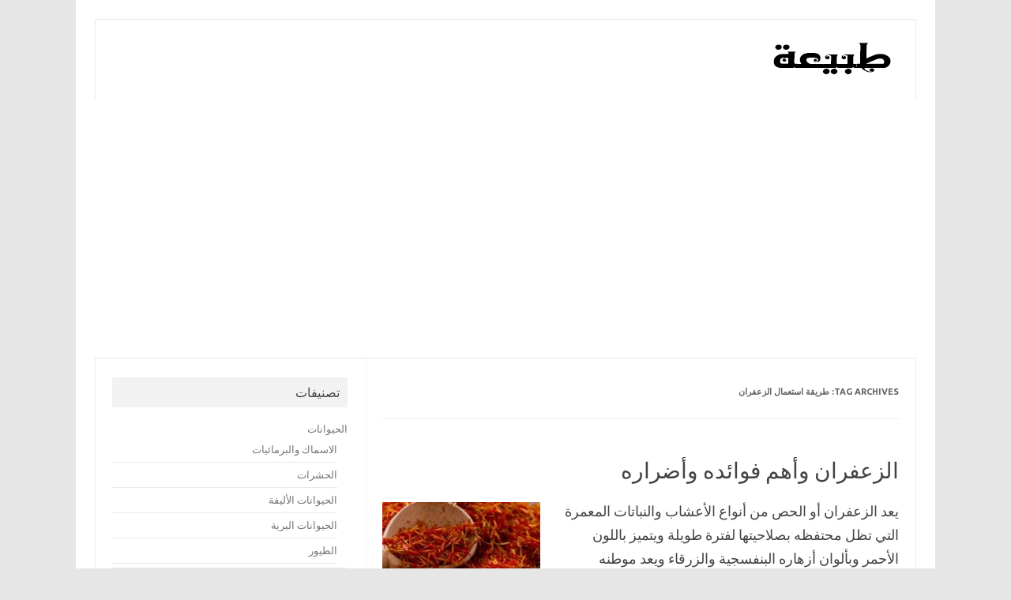

--- FILE ---
content_type: text/html; charset=utf-8
request_url: https://www.google.com/recaptcha/api2/aframe
body_size: 265
content:
<!DOCTYPE HTML><html><head><meta http-equiv="content-type" content="text/html; charset=UTF-8"></head><body><script nonce="EE0d2jI2UDugOp2gQnSV2A">/** Anti-fraud and anti-abuse applications only. See google.com/recaptcha */ try{var clients={'sodar':'https://pagead2.googlesyndication.com/pagead/sodar?'};window.addEventListener("message",function(a){try{if(a.source===window.parent){var b=JSON.parse(a.data);var c=clients[b['id']];if(c){var d=document.createElement('img');d.src=c+b['params']+'&rc='+(localStorage.getItem("rc::a")?sessionStorage.getItem("rc::b"):"");window.document.body.appendChild(d);sessionStorage.setItem("rc::e",parseInt(sessionStorage.getItem("rc::e")||0)+1);localStorage.setItem("rc::h",'1768883132000');}}}catch(b){}});window.parent.postMessage("_grecaptcha_ready", "*");}catch(b){}</script></body></html>